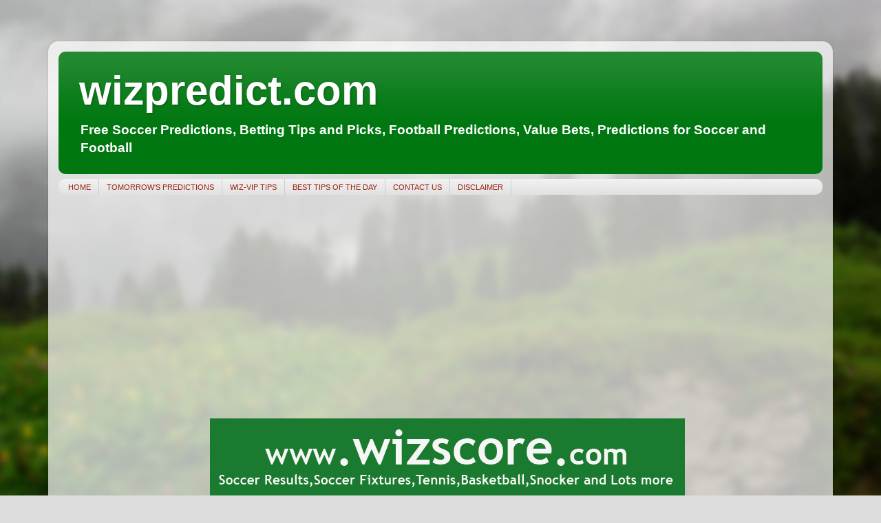

--- FILE ---
content_type: text/html; charset=UTF-8
request_url: https://www.wizpredict.com/2017/05/predictions-18052017.html
body_size: 12126
content:
<!DOCTYPE html>
<html class='v2' dir='ltr' xmlns='http://www.w3.org/1999/xhtml' xmlns:b='http://www.google.com/2005/gml/b' xmlns:data='http://www.google.com/2005/gml/data' xmlns:expr='http://www.google.com/2005/gml/expr'>
<head>
<link href='https://www.blogger.com/static/v1/widgets/4128112664-css_bundle_v2.css' rel='stylesheet' type='text/css'/>
<meta content='width=1100' name='viewport'/>
<meta content='text/html; charset=UTF-8' http-equiv='Content-Type'/>
<meta content='blogger' name='generator'/>
<link href='https://www.wizpredict.com/favicon.ico' rel='icon' type='image/x-icon'/>
<link href='http://www.wizpredict.com/2017/05/predictions-18052017.html' rel='canonical'/>
<link rel="alternate" type="application/atom+xml" title="wizpredict.com  - Atom" href="https://www.wizpredict.com/feeds/posts/default" />
<link rel="alternate" type="application/rss+xml" title="wizpredict.com  - RSS" href="https://www.wizpredict.com/feeds/posts/default?alt=rss" />
<link rel="service.post" type="application/atom+xml" title="wizpredict.com  - Atom" href="https://www.blogger.com/feeds/3592692487834516163/posts/default" />

<link rel="alternate" type="application/atom+xml" title="wizpredict.com  - Atom" href="https://www.wizpredict.com/feeds/1025152612458963698/comments/default" />
<!--Can't find substitution for tag [blog.ieCssRetrofitLinks]-->
<meta content='http://www.wizpredict.com/2017/05/predictions-18052017.html' property='og:url'/>
<meta content='PREDICTIONS (18/05/2017) ' property='og:title'/>
<meta content='Free Soccer Predictions, Betting Tips and Picks, Football Predictions, Value Bets, Predictions for Soccer and Football' property='og:description'/>
<title>wizpredict.com : PREDICTIONS (18/05/2017) </title>
<style id='page-skin-1' type='text/css'><!--
/*-----------------------------------------------
Blogger Template Style
Name:     Picture Window
Designer: Blogger
URL:      www.blogger.com
----------------------------------------------- */
/* Content
----------------------------------------------- */
body {
font: normal bold 16px 'Trebuchet MS', Trebuchet, sans-serif;
color: #333333;
background: #dddddd url(//themes.googleusercontent.com/image?id=1fupio4xM9eVxyr-k5QC5RiCJlYR35r9dXsp63RKsKt64v33poi2MvnjkX_1MULBY8BsT) repeat-x fixed bottom center;
}
html body .region-inner {
min-width: 0;
max-width: 100%;
width: auto;
}
.content-outer {
font-size: 90%;
}
a:link {
text-decoration:none;
color: #992211;
}
a:visited {
text-decoration:none;
color: #771100;
}
a:hover {
text-decoration:underline;
color: #cc4411;
}
.content-outer {
background: transparent url(https://resources.blogblog.com/blogblog/data/1kt/transparent/white80.png) repeat scroll top left;
-moz-border-radius: 15px;
-webkit-border-radius: 15px;
-goog-ms-border-radius: 15px;
border-radius: 15px;
-moz-box-shadow: 0 0 3px rgba(0, 0, 0, .15);
-webkit-box-shadow: 0 0 3px rgba(0, 0, 0, .15);
-goog-ms-box-shadow: 0 0 3px rgba(0, 0, 0, .15);
box-shadow: 0 0 3px rgba(0, 0, 0, .15);
margin: 30px auto;
}
.content-inner {
padding: 15px;
}
/* Header
----------------------------------------------- */
.header-outer {
background: #007710 url(https://resources.blogblog.com/blogblog/data/1kt/transparent/header_gradient_shade.png) repeat-x scroll top left;
_background-image: none;
color: #ffffff;
-moz-border-radius: 10px;
-webkit-border-radius: 10px;
-goog-ms-border-radius: 10px;
border-radius: 10px;
}
.Header img, .Header #header-inner {
-moz-border-radius: 10px;
-webkit-border-radius: 10px;
-goog-ms-border-radius: 10px;
border-radius: 10px;
}
.header-inner .Header .titlewrapper,
.header-inner .Header .descriptionwrapper {
padding-left: 30px;
padding-right: 30px;
}
.Header h1 {
font: normal bold 60px 'Trebuchet MS', Trebuchet, sans-serif;
text-shadow: 1px 1px 3px rgba(0, 0, 0, 0.3);
}
.Header h1 a {
color: #ffffff;
}
.Header .description {
font-size: 130%;
}
/* Tabs
----------------------------------------------- */
.tabs-inner {
margin: .5em 0 0;
padding: 0;
}
.tabs-inner .section {
margin: 0;
}
.tabs-inner .widget ul {
padding: 0;
background: #f5f5f5 url(https://resources.blogblog.com/blogblog/data/1kt/transparent/tabs_gradient_shade.png) repeat scroll bottom;
-moz-border-radius: 10px;
-webkit-border-radius: 10px;
-goog-ms-border-radius: 10px;
border-radius: 10px;
}
.tabs-inner .widget li {
border: none;
}
.tabs-inner .widget li a {
display: inline-block;
padding: .5em 1em;
margin-right: 0;
color: #992211;
font: normal normal 11px 'Trebuchet MS', Trebuchet, sans-serif;
-moz-border-radius: 0 0 0 0;
-webkit-border-top-left-radius: 0;
-webkit-border-top-right-radius: 0;
-goog-ms-border-radius: 0 0 0 0;
border-radius: 0 0 0 0;
background: transparent none no-repeat scroll top left;
border-right: 1px solid #cccccc;
}
.tabs-inner .widget li:first-child a {
padding-left: 1.25em;
-moz-border-radius-topleft: 10px;
-moz-border-radius-bottomleft: 10px;
-webkit-border-top-left-radius: 10px;
-webkit-border-bottom-left-radius: 10px;
-goog-ms-border-top-left-radius: 10px;
-goog-ms-border-bottom-left-radius: 10px;
border-top-left-radius: 10px;
border-bottom-left-radius: 10px;
}
.tabs-inner .widget li.selected a,
.tabs-inner .widget li a:hover {
position: relative;
z-index: 1;
background: #ffffff url(https://resources.blogblog.com/blogblog/data/1kt/transparent/tabs_gradient_shade.png) repeat scroll bottom;
color: #000000;
-moz-box-shadow: 0 0 0 rgba(0, 0, 0, .15);
-webkit-box-shadow: 0 0 0 rgba(0, 0, 0, .15);
-goog-ms-box-shadow: 0 0 0 rgba(0, 0, 0, .15);
box-shadow: 0 0 0 rgba(0, 0, 0, .15);
}
/* Headings
----------------------------------------------- */
h2 {
font: bold normal 13px Arial, Tahoma, Helvetica, FreeSans, sans-serif;
text-transform: uppercase;
color: #666666;
margin: .5em 0;
}
/* Main
----------------------------------------------- */
.main-outer {
background: transparent none repeat scroll top center;
-moz-border-radius: 0 0 0 0;
-webkit-border-top-left-radius: 0;
-webkit-border-top-right-radius: 0;
-webkit-border-bottom-left-radius: 0;
-webkit-border-bottom-right-radius: 0;
-goog-ms-border-radius: 0 0 0 0;
border-radius: 0 0 0 0;
-moz-box-shadow: 0 0 0 rgba(0, 0, 0, .15);
-webkit-box-shadow: 0 0 0 rgba(0, 0, 0, .15);
-goog-ms-box-shadow: 0 0 0 rgba(0, 0, 0, .15);
box-shadow: 0 0 0 rgba(0, 0, 0, .15);
}
.main-inner {
padding: 15px 5px 20px;
}
.main-inner .column-center-inner {
padding: 0 0;
}
.main-inner .column-left-inner {
padding-left: 0;
}
.main-inner .column-right-inner {
padding-right: 0;
}
/* Posts
----------------------------------------------- */
h3.post-title {
margin: 0;
font: normal normal 18px Arial, Tahoma, Helvetica, FreeSans, sans-serif;
}
.comments h4 {
margin: 1em 0 0;
font: normal normal 18px Arial, Tahoma, Helvetica, FreeSans, sans-serif;
}
.date-header span {
color: #119922;
}
.post-outer {
background-color: #ffffff;
border: solid 1px #dddddd;
-moz-border-radius: 10px;
-webkit-border-radius: 10px;
border-radius: 10px;
-goog-ms-border-radius: 10px;
padding: 15px 20px;
margin: 0 -20px 20px;
}
.post-body {
line-height: 1.4;
font-size: 110%;
position: relative;
}
.post-header {
margin: 0 0 1.5em;
color: #999999;
line-height: 1.6;
}
.post-footer {
margin: .5em 0 0;
color: #999999;
line-height: 1.6;
}
#blog-pager {
font-size: 140%
}
#comments .comment-author {
padding-top: 1.5em;
border-top: dashed 1px #ccc;
border-top: dashed 1px rgba(128, 128, 128, .5);
background-position: 0 1.5em;
}
#comments .comment-author:first-child {
padding-top: 0;
border-top: none;
}
.avatar-image-container {
margin: .2em 0 0;
}
/* Comments
----------------------------------------------- */
.comments .comments-content .icon.blog-author {
background-repeat: no-repeat;
background-image: url([data-uri]);
}
.comments .comments-content .loadmore a {
border-top: 1px solid #cc4411;
border-bottom: 1px solid #cc4411;
}
.comments .continue {
border-top: 2px solid #cc4411;
}
/* Widgets
----------------------------------------------- */
.widget ul, .widget #ArchiveList ul.flat {
padding: 0;
list-style: none;
}
.widget ul li, .widget #ArchiveList ul.flat li {
border-top: dashed 1px #ccc;
border-top: dashed 1px rgba(128, 128, 128, .5);
}
.widget ul li:first-child, .widget #ArchiveList ul.flat li:first-child {
border-top: none;
}
.widget .post-body ul {
list-style: disc;
}
.widget .post-body ul li {
border: none;
}
/* Footer
----------------------------------------------- */
.footer-outer {
color:#eeeeee;
background: transparent url(https://resources.blogblog.com/blogblog/data/1kt/transparent/black50.png) repeat scroll top left;
-moz-border-radius: 10px 10px 10px 10px;
-webkit-border-top-left-radius: 10px;
-webkit-border-top-right-radius: 10px;
-webkit-border-bottom-left-radius: 10px;
-webkit-border-bottom-right-radius: 10px;
-goog-ms-border-radius: 10px 10px 10px 10px;
border-radius: 10px 10px 10px 10px;
-moz-box-shadow: 0 0 0 rgba(0, 0, 0, .15);
-webkit-box-shadow: 0 0 0 rgba(0, 0, 0, .15);
-goog-ms-box-shadow: 0 0 0 rgba(0, 0, 0, .15);
box-shadow: 0 0 0 rgba(0, 0, 0, .15);
}
.footer-inner {
padding: 10px 5px 20px;
}
.footer-outer a {
color: #ffffdd;
}
.footer-outer a:visited {
color: #cccc99;
}
.footer-outer a:hover {
color: #ffffff;
}
.footer-outer .widget h2 {
color: #bbbbbb;
}
/* Mobile
----------------------------------------------- */
html body.mobile {
height: auto;
}
html body.mobile {
min-height: 480px;
background-size: 100% auto;
}
.mobile .body-fauxcolumn-outer {
background: transparent none repeat scroll top left;
}
html .mobile .mobile-date-outer, html .mobile .blog-pager {
border-bottom: none;
background: transparent none repeat scroll top center;
margin-bottom: 10px;
}
.mobile .date-outer {
background: transparent none repeat scroll top center;
}
.mobile .header-outer, .mobile .main-outer,
.mobile .post-outer, .mobile .footer-outer {
-moz-border-radius: 0;
-webkit-border-radius: 0;
-goog-ms-border-radius: 0;
border-radius: 0;
}
.mobile .content-outer,
.mobile .main-outer,
.mobile .post-outer {
background: inherit;
border: none;
}
.mobile .content-outer {
font-size: 100%;
}
.mobile-link-button {
background-color: #992211;
}
.mobile-link-button a:link, .mobile-link-button a:visited {
color: #ffffff;
}
.mobile-index-contents {
color: #333333;
}
.mobile .tabs-inner .PageList .widget-content {
background: #ffffff url(https://resources.blogblog.com/blogblog/data/1kt/transparent/tabs_gradient_shade.png) repeat scroll bottom;
color: #000000;
}
.mobile .tabs-inner .PageList .widget-content .pagelist-arrow {
border-left: 1px solid #cccccc;
}

--></style>
<style id='template-skin-1' type='text/css'><!--
body {
min-width: 1140px;
}
.content-outer, .content-fauxcolumn-outer, .region-inner {
min-width: 1140px;
max-width: 1140px;
_width: 1140px;
}
.main-inner .columns {
padding-left: 200px;
padding-right: 200px;
}
.main-inner .fauxcolumn-center-outer {
left: 200px;
right: 200px;
/* IE6 does not respect left and right together */
_width: expression(this.parentNode.offsetWidth -
parseInt("200px") -
parseInt("200px") + 'px');
}
.main-inner .fauxcolumn-left-outer {
width: 200px;
}
.main-inner .fauxcolumn-right-outer {
width: 200px;
}
.main-inner .column-left-outer {
width: 200px;
right: 100%;
margin-left: -200px;
}
.main-inner .column-right-outer {
width: 200px;
margin-right: -200px;
}
#layout {
min-width: 0;
}
#layout .content-outer {
min-width: 0;
width: 800px;
}
#layout .region-inner {
min-width: 0;
width: auto;
}
body#layout div.add_widget {
padding: 8px;
}
body#layout div.add_widget a {
margin-left: 32px;
}
--></style>
<style>
    body {background-image:url(\/\/themes.googleusercontent.com\/image?id=1fupio4xM9eVxyr-k5QC5RiCJlYR35r9dXsp63RKsKt64v33poi2MvnjkX_1MULBY8BsT);}
    
@media (max-width: 200px) { body {background-image:url(\/\/themes.googleusercontent.com\/image?id=1fupio4xM9eVxyr-k5QC5RiCJlYR35r9dXsp63RKsKt64v33poi2MvnjkX_1MULBY8BsT&options=w200);}}
@media (max-width: 400px) and (min-width: 201px) { body {background-image:url(\/\/themes.googleusercontent.com\/image?id=1fupio4xM9eVxyr-k5QC5RiCJlYR35r9dXsp63RKsKt64v33poi2MvnjkX_1MULBY8BsT&options=w400);}}
@media (max-width: 800px) and (min-width: 401px) { body {background-image:url(\/\/themes.googleusercontent.com\/image?id=1fupio4xM9eVxyr-k5QC5RiCJlYR35r9dXsp63RKsKt64v33poi2MvnjkX_1MULBY8BsT&options=w800);}}
@media (max-width: 1200px) and (min-width: 801px) { body {background-image:url(\/\/themes.googleusercontent.com\/image?id=1fupio4xM9eVxyr-k5QC5RiCJlYR35r9dXsp63RKsKt64v33poi2MvnjkX_1MULBY8BsT&options=w1200);}}
/* Last tag covers anything over one higher than the previous max-size cap. */
@media (min-width: 1201px) { body {background-image:url(\/\/themes.googleusercontent.com\/image?id=1fupio4xM9eVxyr-k5QC5RiCJlYR35r9dXsp63RKsKt64v33poi2MvnjkX_1MULBY8BsT&options=w1600);}}
  </style>
<script type='text/javascript'>
        (function(i,s,o,g,r,a,m){i['GoogleAnalyticsObject']=r;i[r]=i[r]||function(){
        (i[r].q=i[r].q||[]).push(arguments)},i[r].l=1*new Date();a=s.createElement(o),
        m=s.getElementsByTagName(o)[0];a.async=1;a.src=g;m.parentNode.insertBefore(a,m)
        })(window,document,'script','https://www.google-analytics.com/analytics.js','ga');
        ga('create', 'UA-90656179-1', 'auto', 'blogger');
        ga('blogger.send', 'pageview');
      </script>
<script async='async' src='//pagead2.googlesyndication.com/pagead/js/adsbygoogle.js'></script>
<script>
  (adsbygoogle = window.adsbygoogle || []).push({
    google_ad_client: "ca-pub-1292321947626530",
    enable_page_level_ads: true
  });
</script>
<script async='//pagead2.googlesyndication.com/pagead/js/adsbygoogle.js'></script>
<script>
  (adsbygoogle = window.adsbygoogle || []).push({
    google_ad_client: "ca-pub-1292321947626530",
    enable_page_level_ads: true
  });
</script>
<link href='https://www.blogger.com/dyn-css/authorization.css?targetBlogID=3592692487834516163&amp;zx=92d966fb-9bdb-4d9b-be7f-d9e490c970bb' media='none' onload='if(media!=&#39;all&#39;)media=&#39;all&#39;' rel='stylesheet'/><noscript><link href='https://www.blogger.com/dyn-css/authorization.css?targetBlogID=3592692487834516163&amp;zx=92d966fb-9bdb-4d9b-be7f-d9e490c970bb' rel='stylesheet'/></noscript>
<meta name='google-adsense-platform-account' content='ca-host-pub-1556223355139109'/>
<meta name='google-adsense-platform-domain' content='blogspot.com'/>

<!-- data-ad-client=ca-pub-1292321947626530 -->

</head>
<body class='loading variant-shade'>
<div class='navbar no-items section' id='navbar' name='Navbar'>
</div>
<div class='body-fauxcolumns'>
<div class='fauxcolumn-outer body-fauxcolumn-outer'>
<div class='cap-top'>
<div class='cap-left'></div>
<div class='cap-right'></div>
</div>
<div class='fauxborder-left'>
<div class='fauxborder-right'></div>
<div class='fauxcolumn-inner'>
</div>
</div>
<div class='cap-bottom'>
<div class='cap-left'></div>
<div class='cap-right'></div>
</div>
</div>
</div>
<div class='content'>
<div class='content-fauxcolumns'>
<div class='fauxcolumn-outer content-fauxcolumn-outer'>
<div class='cap-top'>
<div class='cap-left'></div>
<div class='cap-right'></div>
</div>
<div class='fauxborder-left'>
<div class='fauxborder-right'></div>
<div class='fauxcolumn-inner'>
</div>
</div>
<div class='cap-bottom'>
<div class='cap-left'></div>
<div class='cap-right'></div>
</div>
</div>
</div>
<div class='content-outer'>
<div class='content-cap-top cap-top'>
<div class='cap-left'></div>
<div class='cap-right'></div>
</div>
<div class='fauxborder-left content-fauxborder-left'>
<div class='fauxborder-right content-fauxborder-right'></div>
<div class='content-inner'>
<header>
<div class='header-outer'>
<div class='header-cap-top cap-top'>
<div class='cap-left'></div>
<div class='cap-right'></div>
</div>
<div class='fauxborder-left header-fauxborder-left'>
<div class='fauxborder-right header-fauxborder-right'></div>
<div class='region-inner header-inner'>
<div class='header section' id='header' name='Header'><div class='widget Header' data-version='1' id='Header1'>
<div id='header-inner'>
<div class='titlewrapper'>
<h1 class='title'>
<a href='https://www.wizpredict.com/'>
wizpredict.com 
</a>
</h1>
</div>
<div class='descriptionwrapper'>
<p class='description'><span>Free Soccer Predictions, Betting Tips and Picks, Football Predictions, Value Bets, Predictions for Soccer and Football</span></p>
</div>
</div>
</div></div>
</div>
</div>
<div class='header-cap-bottom cap-bottom'>
<div class='cap-left'></div>
<div class='cap-right'></div>
</div>
</div>
</header>
<div class='tabs-outer'>
<div class='tabs-cap-top cap-top'>
<div class='cap-left'></div>
<div class='cap-right'></div>
</div>
<div class='fauxborder-left tabs-fauxborder-left'>
<div class='fauxborder-right tabs-fauxborder-right'></div>
<div class='region-inner tabs-inner'>
<div class='tabs section' id='crosscol' name='Cross-column'><div class='widget PageList' data-version='1' id='PageList1'>
<h2>Pages</h2>
<div class='widget-content'>
<ul>
<li>
<a href='https://www.wizpredict.com/'>HOME</a>
</li>
<li>
<a href='https://www.wizpredict.com/p/home.html'>TOMORROW'S PREDICTIONS</a>
</li>
<li>
<a href='https://www.wizpredict.com/p/wiz-zip.html'>WIZ-VIP TIPS</a>
</li>
<li>
<a href='https://www.wizpredict.com/p/best-of-day.html'>BEST TIPS OF THE DAY</a>
</li>
<li>
<a href='https://www.wizpredict.com/p/contact-us.html'>CONTACT US</a>
</li>
<li>
<a href='https://www.wizpredict.com/p/disclaimer.html'>DISCLAIMER</a>
</li>
</ul>
<div class='clear'></div>
</div>
</div></div>
<div class='tabs section' id='crosscol-overflow' name='Cross-Column 2'><div class='widget HTML' data-version='1' id='HTML4'>
<div class='widget-content'>
<script async src="//pagead2.googlesyndication.com/pagead/js/adsbygoogle.js"></script>
<!-- WizPredict -->
<ins class="adsbygoogle"
     style="display:block"
     data-ad-client="ca-pub-2275108410967352"
     data-ad-slot="3920974632"
     data-ad-format="auto"></ins>
<script>
(adsbygoogle = window.adsbygoogle || []).push({});
</script>
</div>
<div class='clear'></div>
</div></div>
</div>
</div>
<div class='tabs-cap-bottom cap-bottom'>
<div class='cap-left'></div>
<div class='cap-right'></div>
</div>
</div>
<div class='main-outer'>
<div class='main-cap-top cap-top'>
<div class='cap-left'></div>
<div class='cap-right'></div>
</div>
<div class='fauxborder-left main-fauxborder-left'>
<div class='fauxborder-right main-fauxborder-right'></div>
<div class='region-inner main-inner'>
<div class='columns fauxcolumns'>
<div class='fauxcolumn-outer fauxcolumn-center-outer'>
<div class='cap-top'>
<div class='cap-left'></div>
<div class='cap-right'></div>
</div>
<div class='fauxborder-left'>
<div class='fauxborder-right'></div>
<div class='fauxcolumn-inner'>
</div>
</div>
<div class='cap-bottom'>
<div class='cap-left'></div>
<div class='cap-right'></div>
</div>
</div>
<div class='fauxcolumn-outer fauxcolumn-left-outer'>
<div class='cap-top'>
<div class='cap-left'></div>
<div class='cap-right'></div>
</div>
<div class='fauxborder-left'>
<div class='fauxborder-right'></div>
<div class='fauxcolumn-inner'>
</div>
</div>
<div class='cap-bottom'>
<div class='cap-left'></div>
<div class='cap-right'></div>
</div>
</div>
<div class='fauxcolumn-outer fauxcolumn-right-outer'>
<div class='cap-top'>
<div class='cap-left'></div>
<div class='cap-right'></div>
</div>
<div class='fauxborder-left'>
<div class='fauxborder-right'></div>
<div class='fauxcolumn-inner'>
</div>
</div>
<div class='cap-bottom'>
<div class='cap-left'></div>
<div class='cap-right'></div>
</div>
</div>
<!-- corrects IE6 width calculation -->
<div class='columns-inner'>
<div class='column-center-outer'>
<div class='column-center-inner'>
<div class='main section' id='main' name='Main'><div class='widget Image' data-version='1' id='Image2'>
<div class='widget-content'>
<a href='https://wizscore.blogspot.com.ng/'>
<img alt='' height='133' id='Image2_img' src='https://blogger.googleusercontent.com/img/b/R29vZ2xl/AVvXsEgQLCjUNC3Fm6nImtGDhmnbxOr7pCYL2mcXzBfy0UMGgR62bAzo3_MDMKPp_21khiSlD9dQQQOgvrAQPR66K00Sq_4ygBVOgIAgc12EZYX1fDtF27_sxlbwUElQcQ_Nppe6ALoHzmeSJMA/s1600/wizscore5.png' width='690'/>
</a>
<br/>
</div>
<div class='clear'></div>
</div><div class='widget Blog' data-version='1' id='Blog1'>
<div class='blog-posts hfeed'>

          <div class="date-outer">
        
<h2 class='date-header'><span>Thursday, 18 May 2017</span></h2>

          <div class="date-posts">
        
<div class='post-outer'>
<div class='post hentry uncustomized-post-template' itemprop='blogPost' itemscope='itemscope' itemtype='http://schema.org/BlogPosting'>
<meta content='3592692487834516163' itemprop='blogId'/>
<meta content='1025152612458963698' itemprop='postId'/>
<a name='1025152612458963698'></a>
<h3 class='post-title entry-title' itemprop='name'>
PREDICTIONS (18/05/2017) 
</h3>
<div class='post-header'>
<div class='post-header-line-1'></div>
</div>
<div class='post-body entry-content' id='post-body-1025152612458963698' itemprop='description articleBody'>
<b>SUBSCRIBE FOR OUR PREMIUM VIPS TIPS, CONTACT US </b>wizpredict@gmail.com,<b>and via whatsapp +2349055559142</b>
<style type="text/css">
.tg  {border-collapse:collapse;border-spacing:0;}
.tg td{font-family:Arial, sans-serif;font-size:14px;padding:10px 5px;border-style:solid;border-width:1px;overflow:hidden;word-break:normal;}
.tg th{font-family:Arial, sans-serif;font-size:14px;font-weight:normal;padding:10px 5px;border-style:solid;border-width:1px;overflow:hidden;word-break:normal;}
.tg .tg-baqh{text-align:center;vertical-align:top}
.tg .tg-2bw0{font-weight:bold;font-size:16px;font-family:"Trebuchet MS", Helvetica, sans-serif !important;;text-align:center;vertical-align:top}
.tg .tg-49eq{font-size:15px;font-family:"Trebuchet MS", Helvetica, sans-serif !important;;text-align:center;vertical-align:top}
.tg .tg-ue7d{font-weight:bold;font-size:16px;font-family:"Trebuchet MS", Helvetica, sans-serif !important;;text-align:center}
</style>
<table class="tg" style="undefined;table-layout: fixed; width: 690px">
<colgroup>
<col style="width: 125px">
<col style="width: 133px">
<col style="width: 142px">
<col style="width: 163px">
<col style="width: 127px">
</colgroup>
  <tr>
    <th class="tg-ue7d">COUNTRIES</th>
    <th class="tg-2bw0">LEAGUE</th>
    <th class="tg-2bw0">HOME</th>
    <th class="tg-2bw0">AWAY</th>
    <th class="tg-2bw0">PREDICTION</th>
  </tr>
  <tr>
    <td class="tg-49eq">England</td>
    <td class="tg-49eq">Premier League</td>
    <td class="tg-49eq">Leicester City</td>
    <td class="tg-49eq">Tottenham Hotspur</td>
    <td class="tg-49eq">BTS</td>
  </tr>
  <tr>
    <td class="tg-49eq">Belgium</td>
    <td class="tg-49eq">First Division</td>
    <td class="tg-49eq">Gent</td>
    <td class="tg-49eq">Zulte-Waregem</td>
    <td class="tg-49eq">1</td>
  </tr>
  <tr>
    <td class="tg-49eq">Belgium</td>
    <td class="tg-49eq">First Division</td>
    <td class="tg-49eq">Oostende</td>
    <td class="tg-49eq">Club Brugge</td>
    <td class="tg-49eq">BTS</td>
  </tr>
  <tr>
    <td class="tg-49eq">Belgium</td>
    <td class="tg-49eq">First Division</td>
    <td class="tg-49eq">Sporting Charleroi</td>
    <td class="tg-49eq">Anderlecht</td>
    <td class="tg-49eq">x2</td>
  </tr>
  <tr>
    <td class="tg-49eq">Scotland</td>
    <td class="tg-49eq">Premiership</td>
    <td class="tg-49eq">Partick Thistle</td>
    <td class="tg-49eq">Celtic</td>
    <td class="tg-49eq">x2</td>
  </tr>
  <tr>
    <td class="tg-49eq">Switzerland</td>
    <td class="tg-49eq">Super League</td>
    <td class="tg-49eq">Basel</td>
    <td class="tg-49eq">Sion</td>
    <td class="tg-49eq">1x</td>
  </tr>
  <tr>
    <td class="tg-49eq">Sweden</td>
    <td class="tg-49eq">Allsvenskan</td>
    <td class="tg-49eq">Joenkoepings Soedra</td>
    <td class="tg-49eq">Djurgaarden</td>
    <td class="tg-49eq">12</td>
  </tr>
  <tr>
    <td class="tg-baqh">Sweden</td>
    <td class="tg-baqh">Allsvenskan</td>
    <td class="tg-baqh">Elfsborg</td>
    <td class="tg-baqh">AFC Eskilstuna</td>
    <td class="tg-baqh">1</td>
  </tr>
  <tr>
    <td class="tg-baqh">Sweden</td>
    <td class="tg-baqh">Allsvenskan</td>
    <td class="tg-baqh">IFK Gothenburg</td>
    <td class="tg-baqh">AIK</td>
    <td class="tg-baqh">BTS</td>
  </tr>
  <tr>
    <td class="tg-baqh">Egypt</td>
    <td class="tg-baqh">Premier League</td>
    <td class="tg-baqh">Al Masry</td>
    <td class="tg-baqh">El Dakhleya</td>
    <td class="tg-baqh">1x</td>
  </tr>
</table>
<a href="http://www.wizpredict.com/"></a><br />
<h3>
<a href="http://www.wizpredict.com/" target="_blank">CLICK FOR MORE GAMES</a></h3>
<script async="" src="//pagead2.googlesyndication.com/pagead/js/adsbygoogle.js"></script>
<!-- WizPredict -->
<br />
<ins class="adsbygoogle" data-ad-client="ca-pub-2275108410967352" data-ad-format="auto" data-ad-slot="3920974632" style="display: block;"></ins><script>
(adsbygoogle = window.adsbygoogle || []).push({});
</script>
<div style='clear: both;'></div>
</div>
<div class='post-footer'>
<div class='post-footer-line post-footer-line-1'>
<span class='post-author vcard'>
</span>
<span class='post-timestamp'>
at
<meta content='http://www.wizpredict.com/2017/05/predictions-18052017.html' itemprop='url'/>
<a class='timestamp-link' href='https://www.wizpredict.com/2017/05/predictions-18052017.html' rel='bookmark' title='permanent link'><abbr class='published' itemprop='datePublished' title='2017-05-18T12:45:00+01:00'>5/18/2017 12:45:00 pm</abbr></a>
</span>
<span class='post-comment-link'>
</span>
<span class='post-icons'>
</span>
<div class='post-share-buttons goog-inline-block'>
<a class='goog-inline-block share-button sb-email' href='https://www.blogger.com/share-post.g?blogID=3592692487834516163&postID=1025152612458963698&target=email' target='_blank' title='Email This'><span class='share-button-link-text'>Email This</span></a><a class='goog-inline-block share-button sb-blog' href='https://www.blogger.com/share-post.g?blogID=3592692487834516163&postID=1025152612458963698&target=blog' onclick='window.open(this.href, "_blank", "height=270,width=475"); return false;' target='_blank' title='BlogThis!'><span class='share-button-link-text'>BlogThis!</span></a><a class='goog-inline-block share-button sb-twitter' href='https://www.blogger.com/share-post.g?blogID=3592692487834516163&postID=1025152612458963698&target=twitter' target='_blank' title='Share to X'><span class='share-button-link-text'>Share to X</span></a><a class='goog-inline-block share-button sb-facebook' href='https://www.blogger.com/share-post.g?blogID=3592692487834516163&postID=1025152612458963698&target=facebook' onclick='window.open(this.href, "_blank", "height=430,width=640"); return false;' target='_blank' title='Share to Facebook'><span class='share-button-link-text'>Share to Facebook</span></a><a class='goog-inline-block share-button sb-pinterest' href='https://www.blogger.com/share-post.g?blogID=3592692487834516163&postID=1025152612458963698&target=pinterest' target='_blank' title='Share to Pinterest'><span class='share-button-link-text'>Share to Pinterest</span></a>
</div>
</div>
<div class='post-footer-line post-footer-line-2'>
<span class='post-labels'>
</span>
</div>
<div class='post-footer-line post-footer-line-3'>
<span class='post-location'>
</span>
</div>
</div>
</div>
<div class='comments' id='comments'>
<a name='comments'></a>
<h4>No comments:</h4>
<div id='Blog1_comments-block-wrapper'>
<dl class='avatar-comment-indent' id='comments-block'>
</dl>
</div>
<p class='comment-footer'>
<div class='comment-form'>
<a name='comment-form'></a>
<h4 id='comment-post-message'>Post a Comment</h4>
<p>
</p>
<a href='https://www.blogger.com/comment/frame/3592692487834516163?po=1025152612458963698&hl=en-GB&saa=85391&origin=https://www.wizpredict.com' id='comment-editor-src'></a>
<iframe allowtransparency='true' class='blogger-iframe-colorize blogger-comment-from-post' frameborder='0' height='410px' id='comment-editor' name='comment-editor' src='' width='100%'></iframe>
<script src='https://www.blogger.com/static/v1/jsbin/2841073395-comment_from_post_iframe.js' type='text/javascript'></script>
<script type='text/javascript'>
      BLOG_CMT_createIframe('https://www.blogger.com/rpc_relay.html');
    </script>
</div>
</p>
</div>
</div>

        </div></div>
      
</div>
<div class='blog-pager' id='blog-pager'>
<span id='blog-pager-newer-link'>
<a class='blog-pager-newer-link' href='https://www.wizpredict.com/2017/05/predictions-19052017.html' id='Blog1_blog-pager-newer-link' title='Newer Post'>Newer Post</a>
</span>
<span id='blog-pager-older-link'>
<a class='blog-pager-older-link' href='https://www.wizpredict.com/2017/05/predictions-17052017.html' id='Blog1_blog-pager-older-link' title='Older Post'>Older Post</a>
</span>
<a class='home-link' href='https://www.wizpredict.com/'>Home</a>
</div>
<div class='clear'></div>
<div class='post-feeds'>
<div class='feed-links'>
Subscribe to:
<a class='feed-link' href='https://www.wizpredict.com/feeds/1025152612458963698/comments/default' target='_blank' type='application/atom+xml'>Post Comments (Atom)</a>
</div>
</div>
</div><div class='widget Image' data-version='1' id='Image1'>
<div class='widget-content'>
<a href='https://wizscore.blogspot.com.ng/'>
<img alt='' height='72' id='Image1_img' src='https://blogger.googleusercontent.com/img/b/R29vZ2xl/AVvXsEgXtIo3Ci-WQeWJaJX_mvIQ0-03cQ4_KKQsoR9Du5p04wjOovNfTIajMDh8LCabsZiAl1aYxax4tTNpxXsmEI-ai09wkb_KZ-sUjsDyIkc5nYZQFMoR8Ujw8RX91rs-XHxHECKtAdEhcIU/s1600/wizscore.png' width='352'/>
</a>
<br/>
</div>
<div class='clear'></div>
</div></div>
</div>
</div>
<div class='column-left-outer'>
<div class='column-left-inner'>
<aside>
<div class='sidebar section' id='sidebar-left-1'><div class='widget HTML' data-version='1' id='HTML10'>
<div class='widget-content'>
<script async src="//pagead2.googlesyndication.com/pagead/js/adsbygoogle.js"></script>
<!-- WizPredict -->
<ins class="adsbygoogle"
     style="display:block"
     data-ad-client="ca-pub-2275108410967352"
     data-ad-slot="3920974632"
     data-ad-format="auto"></ins>
<script>
(adsbygoogle = window.adsbygoogle || []).push({});
</script>
</div>
<div class='clear'></div>
</div><div class='widget HTML' data-version='1' id='HTML7'>
<div class='widget-content'>
<script async src="//pagead2.googlesyndication.com/pagead/js/adsbygoogle.js"></script>
<!-- WizPredict -->
<ins class="adsbygoogle"
     style="display:block"
     data-ad-client="ca-pub-2275108410967352"
     data-ad-slot="3920974632"
     data-ad-format="auto"></ins>
<script>
(adsbygoogle = window.adsbygoogle || []).push({});
</script>
</div>
<div class='clear'></div>
</div><div class='widget HTML' data-version='1' id='HTML6'>
<div class='widget-content'>
<script async src="//pagead2.googlesyndication.com/pagead/js/adsbygoogle.js"></script>
<!-- WizPredict -->
<ins class="adsbygoogle"
     style="display:block"
     data-ad-client="ca-pub-2275108410967352"
     data-ad-slot="3920974632"
     data-ad-format="auto"></ins>
<script>
(adsbygoogle = window.adsbygoogle || []).push({});
</script>
</div>
<div class='clear'></div>
</div><div class='widget HTML' data-version='1' id='HTML2'>
<div class='widget-content'>
<script async src="//pagead2.googlesyndication.com/pagead/js/adsbygoogle.js"></script>
<!-- WizPredict -->
<ins class="adsbygoogle"
     style="display:block"
     data-ad-client="ca-pub-2275108410967352"
     data-ad-slot="3920974632"
     data-ad-format="auto"></ins>
<script>
(adsbygoogle = window.adsbygoogle || []).push({});
</script>
</div>
<div class='clear'></div>
</div><div class='widget HTML' data-version='1' id='HTML16'>
<div class='widget-content'>
<script async src="//pagead2.googlesyndication.com/pagead/js/adsbygoogle.js"></script>
<!-- WizPredict -->
<ins class="adsbygoogle"
     style="display:block"
     data-ad-client="ca-pub-2275108410967352"
     data-ad-slot="3920974632"
     data-ad-format="auto"></ins>
<script>
(adsbygoogle = window.adsbygoogle || []).push({});
</script>
</div>
<div class='clear'></div>
</div><div class='widget BlogArchive' data-version='1' id='BlogArchive1'>
<h2>Blog Archive</h2>
<div class='widget-content'>
<div id='ArchiveList'>
<div id='BlogArchive1_ArchiveList'>
<select id='BlogArchive1_ArchiveMenu'>
<option value=''>Blog Archive</option>
<option value='https://www.wizpredict.com/2025/11/'>November (3)</option>
<option value='https://www.wizpredict.com/2025/10/'>October (6)</option>
<option value='https://www.wizpredict.com/2025/09/'>September (11)</option>
<option value='https://www.wizpredict.com/2025/08/'>August (17)</option>
<option value='https://www.wizpredict.com/2025/07/'>July (1)</option>
<option value='https://www.wizpredict.com/2025/05/'>May (8)</option>
<option value='https://www.wizpredict.com/2025/04/'>April (19)</option>
<option value='https://www.wizpredict.com/2025/03/'>March (11)</option>
<option value='https://www.wizpredict.com/2025/02/'>February (16)</option>
<option value='https://www.wizpredict.com/2025/01/'>January (19)</option>
<option value='https://www.wizpredict.com/2024/12/'>December (16)</option>
<option value='https://www.wizpredict.com/2024/11/'>November (10)</option>
<option value='https://www.wizpredict.com/2024/10/'>October (13)</option>
<option value='https://www.wizpredict.com/2024/09/'>September (12)</option>
<option value='https://www.wizpredict.com/2024/08/'>August (17)</option>
<option value='https://www.wizpredict.com/2024/07/'>July (6)</option>
<option value='https://www.wizpredict.com/2024/06/'>June (13)</option>
<option value='https://www.wizpredict.com/2024/05/'>May (15)</option>
<option value='https://www.wizpredict.com/2024/04/'>April (26)</option>
<option value='https://www.wizpredict.com/2024/03/'>March (18)</option>
<option value='https://www.wizpredict.com/2024/02/'>February (23)</option>
<option value='https://www.wizpredict.com/2024/01/'>January (14)</option>
<option value='https://www.wizpredict.com/2023/12/'>December (12)</option>
<option value='https://www.wizpredict.com/2023/11/'>November (18)</option>
<option value='https://www.wizpredict.com/2023/10/'>October (15)</option>
<option value='https://www.wizpredict.com/2023/09/'>September (20)</option>
<option value='https://www.wizpredict.com/2023/08/'>August (25)</option>
<option value='https://www.wizpredict.com/2023/07/'>July (15)</option>
<option value='https://www.wizpredict.com/2023/06/'>June (16)</option>
<option value='https://www.wizpredict.com/2023/05/'>May (28)</option>
<option value='https://www.wizpredict.com/2023/04/'>April (28)</option>
<option value='https://www.wizpredict.com/2023/03/'>March (31)</option>
<option value='https://www.wizpredict.com/2023/02/'>February (28)</option>
<option value='https://www.wizpredict.com/2023/01/'>January (29)</option>
<option value='https://www.wizpredict.com/2022/12/'>December (18)</option>
<option value='https://www.wizpredict.com/2022/11/'>November (21)</option>
<option value='https://www.wizpredict.com/2022/10/'>October (27)</option>
<option value='https://www.wizpredict.com/2022/09/'>September (15)</option>
<option value='https://www.wizpredict.com/2022/08/'>August (17)</option>
<option value='https://www.wizpredict.com/2022/05/'>May (11)</option>
<option value='https://www.wizpredict.com/2022/04/'>April (14)</option>
<option value='https://www.wizpredict.com/2022/03/'>March (17)</option>
<option value='https://www.wizpredict.com/2022/02/'>February (23)</option>
<option value='https://www.wizpredict.com/2022/01/'>January (19)</option>
<option value='https://www.wizpredict.com/2021/12/'>December (12)</option>
<option value='https://www.wizpredict.com/2021/11/'>November (6)</option>
<option value='https://www.wizpredict.com/2021/10/'>October (13)</option>
<option value='https://www.wizpredict.com/2021/09/'>September (11)</option>
<option value='https://www.wizpredict.com/2021/08/'>August (8)</option>
<option value='https://www.wizpredict.com/2021/07/'>July (13)</option>
<option value='https://www.wizpredict.com/2021/06/'>June (9)</option>
<option value='https://www.wizpredict.com/2021/05/'>May (23)</option>
<option value='https://www.wizpredict.com/2021/04/'>April (25)</option>
<option value='https://www.wizpredict.com/2021/03/'>March (25)</option>
<option value='https://www.wizpredict.com/2021/02/'>February (22)</option>
<option value='https://www.wizpredict.com/2021/01/'>January (16)</option>
<option value='https://www.wizpredict.com/2020/12/'>December (28)</option>
<option value='https://www.wizpredict.com/2020/11/'>November (26)</option>
<option value='https://www.wizpredict.com/2020/10/'>October (25)</option>
<option value='https://www.wizpredict.com/2020/09/'>September (27)</option>
<option value='https://www.wizpredict.com/2020/08/'>August (27)</option>
<option value='https://www.wizpredict.com/2020/07/'>July (24)</option>
<option value='https://www.wizpredict.com/2020/06/'>June (27)</option>
<option value='https://www.wizpredict.com/2020/05/'>May (6)</option>
<option value='https://www.wizpredict.com/2020/03/'>March (12)</option>
<option value='https://www.wizpredict.com/2020/02/'>February (25)</option>
<option value='https://www.wizpredict.com/2020/01/'>January (22)</option>
<option value='https://www.wizpredict.com/2019/12/'>December (20)</option>
<option value='https://www.wizpredict.com/2019/11/'>November (16)</option>
<option value='https://www.wizpredict.com/2019/10/'>October (22)</option>
<option value='https://www.wizpredict.com/2019/09/'>September (24)</option>
<option value='https://www.wizpredict.com/2019/08/'>August (23)</option>
<option value='https://www.wizpredict.com/2019/07/'>July (27)</option>
<option value='https://www.wizpredict.com/2019/06/'>June (19)</option>
<option value='https://www.wizpredict.com/2019/05/'>May (26)</option>
<option value='https://www.wizpredict.com/2019/04/'>April (25)</option>
<option value='https://www.wizpredict.com/2019/03/'>March (27)</option>
<option value='https://www.wizpredict.com/2019/02/'>February (28)</option>
<option value='https://www.wizpredict.com/2019/01/'>January (25)</option>
<option value='https://www.wizpredict.com/2018/12/'>December (26)</option>
<option value='https://www.wizpredict.com/2018/11/'>November (23)</option>
<option value='https://www.wizpredict.com/2018/10/'>October (30)</option>
<option value='https://www.wizpredict.com/2018/09/'>September (27)</option>
<option value='https://www.wizpredict.com/2018/08/'>August (31)</option>
<option value='https://www.wizpredict.com/2018/07/'>July (31)</option>
<option value='https://www.wizpredict.com/2018/06/'>June (30)</option>
<option value='https://www.wizpredict.com/2018/05/'>May (31)</option>
<option value='https://www.wizpredict.com/2018/04/'>April (30)</option>
<option value='https://www.wizpredict.com/2018/03/'>March (31)</option>
<option value='https://www.wizpredict.com/2018/02/'>February (28)</option>
<option value='https://www.wizpredict.com/2018/01/'>January (31)</option>
<option value='https://www.wizpredict.com/2017/12/'>December (29)</option>
<option value='https://www.wizpredict.com/2017/11/'>November (30)</option>
<option value='https://www.wizpredict.com/2017/10/'>October (30)</option>
<option value='https://www.wizpredict.com/2017/09/'>September (30)</option>
<option value='https://www.wizpredict.com/2017/08/'>August (31)</option>
<option value='https://www.wizpredict.com/2017/07/'>July (30)</option>
<option value='https://www.wizpredict.com/2017/06/'>June (12)</option>
<option value='https://www.wizpredict.com/2017/05/'>May (22)</option>
<option value='https://www.wizpredict.com/2017/04/'>April (28)</option>
<option value='https://www.wizpredict.com/2017/03/'>March (31)</option>
<option value='https://www.wizpredict.com/2017/02/'>February (15)</option>
<option value='https://www.wizpredict.com/2017/01/'>January (6)</option>
</select>
</div>
</div>
<div class='clear'></div>
</div>
</div><div class='widget Image' data-version='1' id='Image3'>
<h2>WIZ PREDICT</h2>
<div class='widget-content'>
<a href='http://www.wizpredict.com'>
<img alt='WIZ PREDICT' height='155' id='Image3_img' src='https://blogger.googleusercontent.com/img/b/R29vZ2xl/AVvXsEiGAr24wRb9AQgSJx7nJ6i3-j9f04ugq4UoXxbK57ct9iEilmsAPTJGkCZr7fGQHX0E1C6DhbvaLDgWxFtykEGpOX58qaEEOyuPPg2G9Y1flK_BfxNEpMUiXR2rdrWkrsySEJrXZpbmwr8/s1600/wiz.jpg' width='155'/>
</a>
<br/>
</div>
<div class='clear'></div>
</div></div>
</aside>
</div>
</div>
<div class='column-right-outer'>
<div class='column-right-inner'>
<aside>
<div class='sidebar section' id='sidebar-right-1'><div class='widget HTML' data-version='1' id='HTML11'>
<div class='widget-content'>
<script async src="//pagead2.googlesyndication.com/pagead/js/adsbygoogle.js"></script>
<!-- WizPredict -->
<ins class="adsbygoogle"
     style="display:block"
     data-ad-client="ca-pub-2275108410967352"
     data-ad-slot="3920974632"
     data-ad-format="auto"></ins>
<script>
(adsbygoogle = window.adsbygoogle || []).push({});
</script>
</div>
<div class='clear'></div>
</div><div class='widget HTML' data-version='1' id='HTML9'>
<div class='widget-content'>
<script async src="//pagead2.googlesyndication.com/pagead/js/adsbygoogle.js"></script>
<!-- WizPredict -->
<ins class="adsbygoogle"
     style="display:block"
     data-ad-client="ca-pub-2275108410967352"
     data-ad-slot="3920974632"
     data-ad-format="auto"></ins>
<script>
(adsbygoogle = window.adsbygoogle || []).push({});
</script>
</div>
<div class='clear'></div>
</div><div class='widget HTML' data-version='1' id='HTML8'>
<div class='widget-content'>
<script async src="//pagead2.googlesyndication.com/pagead/js/adsbygoogle.js"></script>
<!-- WizPredict -->
<ins class="adsbygoogle"
     style="display:block"
     data-ad-client="ca-pub-2275108410967352"
     data-ad-slot="3920974632"
     data-ad-format="auto"></ins>
<script>
(adsbygoogle = window.adsbygoogle || []).push({});
</script>
</div>
<div class='clear'></div>
</div><div class='widget HTML' data-version='1' id='HTML5'>
<div class='widget-content'>
<script async src="//pagead2.googlesyndication.com/pagead/js/adsbygoogle.js"></script>
<!-- WizPredict -->
<ins class="adsbygoogle"
     style="display:block"
     data-ad-client="ca-pub-2275108410967352"
     data-ad-slot="3920974632"
     data-ad-format="auto"></ins>
<script>
(adsbygoogle = window.adsbygoogle || []).push({});
</script>
</div>
<div class='clear'></div>
</div><div class='widget HTML' data-version='1' id='HTML3'>
<div class='widget-content'>
<script async src="//pagead2.googlesyndication.com/pagead/js/adsbygoogle.js"></script>
<!-- WizPredict -->
<ins class="adsbygoogle"
     style="display:block"
     data-ad-client="ca-pub-2275108410967352"
     data-ad-slot="3920974632"
     data-ad-format="auto"></ins>
<script>
(adsbygoogle = window.adsbygoogle || []).push({});
</script>
</div>
<div class='clear'></div>
</div><div class='widget HTML' data-version='1' id='HTML17'>
<div class='widget-content'>
<script async src="//pagead2.googlesyndication.com/pagead/js/adsbygoogle.js"></script>
<!-- WizPredict -->
<ins class="adsbygoogle"
     style="display:block"
     data-ad-client="ca-pub-2275108410967352"
     data-ad-slot="3920974632"
     data-ad-format="auto"></ins>
<script>
(adsbygoogle = window.adsbygoogle || []).push({});
</script>
</div>
<div class='clear'></div>
</div><div class='widget HTML' data-version='1' id='HTML1'>
<h2 class='title'>Our Facebook Page</h2>
<div class='widget-content'>
<iframe src="https://www.facebook.com/plugins/page.php?href=https%3A%2F%2Fwww.facebook.com%2Fwizpredictpage%2F&tabs=timeline&width=340&height=500&small_header=false&adapt_container_width=true&hide_cover=false&show_facepile=true&appId" width="170" height="200" style="border:none;overflow:hidden" scrolling="no" frameborder="0" allowtransparency="true"></iframe>
</div>
<div class='clear'></div>
</div></div>
</aside>
</div>
</div>
</div>
<div style='clear: both'></div>
<!-- columns -->
</div>
<!-- main -->
</div>
</div>
<div class='main-cap-bottom cap-bottom'>
<div class='cap-left'></div>
<div class='cap-right'></div>
</div>
</div>
<footer>
<div class='footer-outer'>
<div class='footer-cap-top cap-top'>
<div class='cap-left'></div>
<div class='cap-right'></div>
</div>
<div class='fauxborder-left footer-fauxborder-left'>
<div class='fauxborder-right footer-fauxborder-right'></div>
<div class='region-inner footer-inner'>
<div class='foot section' id='footer-1'><div class='widget HTML' data-version='1' id='HTML14'>
<div class='widget-content'>
<script async src="//pagead2.googlesyndication.com/pagead/js/adsbygoogle.js"></script>
<!-- WizPredict -->
<ins class="adsbygoogle" style="display: block;" data-ad-client="ca-pub-2275108410967352" data-ad-slot="3920974632" data-ad-format="auto"></ins>
<script>
(adsbygoogle = window.adsbygoogle || []).push({});
</script>
</div>
<div class='clear'></div>
</div></div>
<table border='0' cellpadding='0' cellspacing='0' class='section-columns columns-3'>
<tbody>
<tr>
<td class='first columns-cell'>
<div class='foot no-items section' id='footer-2-1'></div>
</td>
<td class='columns-cell'>
<div class='foot section' id='footer-2-2'><div class='widget ContactForm' data-version='1' id='ContactForm1'>
<h2 class='title'>Contact Form</h2>
<div class='contact-form-widget'>
<div class='form'>
<form name='contact-form'>
<p></p>
Name
<br/>
<input class='contact-form-name' id='ContactForm1_contact-form-name' name='name' size='30' type='text' value=''/>
<p></p>
Email
<span style='font-weight: bolder;'>*</span>
<br/>
<input class='contact-form-email' id='ContactForm1_contact-form-email' name='email' size='30' type='text' value=''/>
<p></p>
Message
<span style='font-weight: bolder;'>*</span>
<br/>
<textarea class='contact-form-email-message' cols='25' id='ContactForm1_contact-form-email-message' name='email-message' rows='5'></textarea>
<p></p>
<input class='contact-form-button contact-form-button-submit' id='ContactForm1_contact-form-submit' type='button' value='Send'/>
<p></p>
<div style='text-align: center; max-width: 222px; width: 100%'>
<p class='contact-form-error-message' id='ContactForm1_contact-form-error-message'></p>
<p class='contact-form-success-message' id='ContactForm1_contact-form-success-message'></p>
</div>
</form>
</div>
</div>
<div class='clear'></div>
</div></div>
</td>
<td class='columns-cell'>
<div class='foot section' id='footer-2-3'><div class='widget PopularPosts' data-version='1' id='PopularPosts1'>
<h2>Popular Posts</h2>
<div class='widget-content popular-posts'>
<ul>
<li>
<div class='item-content'>
<div class='item-title'><a href='https://www.wizpredict.com/2025/05/prediction-03052025.html'>PREDICTION           (03/05/2025)</a></div>
<div class='item-snippet'> SUBSCRIBE FOR OUR  PREMIUM VIP TIPS , CONTACT US    wizpredict@gmail.com,    and via whatsapp +353896124273    JOIN THE VIP----- We offer  ...</div>
</div>
<div style='clear: both;'></div>
</li>
</ul>
<div class='clear'></div>
</div>
</div></div>
</td>
</tr>
</tbody>
</table>
<!-- outside of the include in order to lock Attribution widget -->
<div class='foot section' id='footer-3' name='Footer'><div class='widget Attribution' data-version='1' id='Attribution1'>
<div class='widget-content' style='text-align: center;'>
Privacy Policy . Terms and Conditions . Copy Right 2017 Reserved for WizPredict. Picture Window theme. Powered by <a href='https://www.blogger.com' target='_blank'>Blogger</a>.
</div>
<div class='clear'></div>
</div></div>
</div>
</div>
<div class='footer-cap-bottom cap-bottom'>
<div class='cap-left'></div>
<div class='cap-right'></div>
</div>
</div>
</footer>
<!-- content -->
</div>
</div>
<div class='content-cap-bottom cap-bottom'>
<div class='cap-left'></div>
<div class='cap-right'></div>
</div>
</div>
</div>
<!-- Go to www.addthis.com/dashboard to customize your tools -->
<script src='//s7.addthis.com/js/300/addthis_widget.js#pubid=ra-58b80cca041b630d' type='text/javascript'></script>
<script type='text/javascript'>
    window.setTimeout(function() {
        document.body.className = document.body.className.replace('loading', '');
      }, 10);
  </script>
<!-- Go to www.addthis.com/dashboard to customize your tools -->
<script src='//s7.addthis.com/js/300/addthis_widget.js#pubid=ra-58d285127ef3b5f6' type='text/javascript'></script>
<!-- advertising _yJVOASwqC9HuJz-1G_h4I0tRJ-2idARlWS7GWJPg8BEHKNnxqXbV5-v_eJxw0eXzbX-weznS52EzBxy0qhVSw==-->
<script data-cfasync='false' id='clevernt' type='text/javascript'>
							 (function (document, window) {
                var c = document.createElement("script");
                c.type = "text/javascript";
                c.async = !0;
                c.src = "//clevernt.com/scripts/3c99c7e5a7e1e48f25cf8129ace0f828.min.js?20180615=" + Math.floor((new Date).getTime());
                var a = !1;
                try {
                    a = parent.document.getElementsByTagName("script")[0] || document.getElementsByTagName("script")[0];
                } catch (e) {
                    a = !1;
                }
                a || ( a = document.getElementsByTagName("head")[0] || document.getElementsByTagName("body")[0]);
                a.parentNode.insertBefore(c, a);
            })(document, window);
                                </script>
<!-- end advertising -->

<script type="text/javascript" src="https://www.blogger.com/static/v1/widgets/1601900224-widgets.js"></script>
<script type='text/javascript'>
window['__wavt'] = 'AOuZoY4rWae-lMkAXSwc5LGLYG4-jv1-mQ:1762750850664';_WidgetManager._Init('//www.blogger.com/rearrange?blogID\x3d3592692487834516163','//www.wizpredict.com/2017/05/predictions-18052017.html','3592692487834516163');
_WidgetManager._SetDataContext([{'name': 'blog', 'data': {'blogId': '3592692487834516163', 'title': 'wizpredict.com ', 'url': 'https://www.wizpredict.com/2017/05/predictions-18052017.html', 'canonicalUrl': 'http://www.wizpredict.com/2017/05/predictions-18052017.html', 'homepageUrl': 'https://www.wizpredict.com/', 'searchUrl': 'https://www.wizpredict.com/search', 'canonicalHomepageUrl': 'http://www.wizpredict.com/', 'blogspotFaviconUrl': 'https://www.wizpredict.com/favicon.ico', 'bloggerUrl': 'https://www.blogger.com', 'hasCustomDomain': true, 'httpsEnabled': true, 'enabledCommentProfileImages': true, 'gPlusViewType': 'FILTERED_POSTMOD', 'adultContent': false, 'analyticsAccountNumber': 'UA-90656179-1', 'encoding': 'UTF-8', 'locale': 'en-GB', 'localeUnderscoreDelimited': 'en_gb', 'languageDirection': 'ltr', 'isPrivate': false, 'isMobile': false, 'isMobileRequest': false, 'mobileClass': '', 'isPrivateBlog': false, 'isDynamicViewsAvailable': true, 'feedLinks': '\x3clink rel\x3d\x22alternate\x22 type\x3d\x22application/atom+xml\x22 title\x3d\x22wizpredict.com  - Atom\x22 href\x3d\x22https://www.wizpredict.com/feeds/posts/default\x22 /\x3e\n\x3clink rel\x3d\x22alternate\x22 type\x3d\x22application/rss+xml\x22 title\x3d\x22wizpredict.com  - RSS\x22 href\x3d\x22https://www.wizpredict.com/feeds/posts/default?alt\x3drss\x22 /\x3e\n\x3clink rel\x3d\x22service.post\x22 type\x3d\x22application/atom+xml\x22 title\x3d\x22wizpredict.com  - Atom\x22 href\x3d\x22https://www.blogger.com/feeds/3592692487834516163/posts/default\x22 /\x3e\n\n\x3clink rel\x3d\x22alternate\x22 type\x3d\x22application/atom+xml\x22 title\x3d\x22wizpredict.com  - Atom\x22 href\x3d\x22https://www.wizpredict.com/feeds/1025152612458963698/comments/default\x22 /\x3e\n', 'meTag': '', 'adsenseClientId': 'ca-pub-1292321947626530', 'adsenseHostId': 'ca-host-pub-1556223355139109', 'adsenseHasAds': false, 'adsenseAutoAds': false, 'boqCommentIframeForm': true, 'loginRedirectParam': '', 'view': '', 'dynamicViewsCommentsSrc': '//www.blogblog.com/dynamicviews/4224c15c4e7c9321/js/comments.js', 'dynamicViewsScriptSrc': '//www.blogblog.com/dynamicviews/770d92d3e627db34', 'plusOneApiSrc': 'https://apis.google.com/js/platform.js', 'disableGComments': true, 'interstitialAccepted': false, 'sharing': {'platforms': [{'name': 'Get link', 'key': 'link', 'shareMessage': 'Get link', 'target': ''}, {'name': 'Facebook', 'key': 'facebook', 'shareMessage': 'Share to Facebook', 'target': 'facebook'}, {'name': 'BlogThis!', 'key': 'blogThis', 'shareMessage': 'BlogThis!', 'target': 'blog'}, {'name': 'X', 'key': 'twitter', 'shareMessage': 'Share to X', 'target': 'twitter'}, {'name': 'Pinterest', 'key': 'pinterest', 'shareMessage': 'Share to Pinterest', 'target': 'pinterest'}, {'name': 'Email', 'key': 'email', 'shareMessage': 'Email', 'target': 'email'}], 'disableGooglePlus': true, 'googlePlusShareButtonWidth': 0, 'googlePlusBootstrap': '\x3cscript type\x3d\x22text/javascript\x22\x3ewindow.___gcfg \x3d {\x27lang\x27: \x27en_GB\x27};\x3c/script\x3e'}, 'hasCustomJumpLinkMessage': false, 'jumpLinkMessage': 'Read more', 'pageType': 'item', 'postId': '1025152612458963698', 'pageName': 'PREDICTIONS (18/05/2017) ', 'pageTitle': 'wizpredict.com : PREDICTIONS (18/05/2017) ', 'metaDescription': ''}}, {'name': 'features', 'data': {}}, {'name': 'messages', 'data': {'edit': 'Edit', 'linkCopiedToClipboard': 'Link copied to clipboard', 'ok': 'Ok', 'postLink': 'Post link'}}, {'name': 'template', 'data': {'name': 'custom', 'localizedName': 'Custom', 'isResponsive': false, 'isAlternateRendering': false, 'isCustom': true, 'variant': 'shade', 'variantId': 'shade'}}, {'name': 'view', 'data': {'classic': {'name': 'classic', 'url': '?view\x3dclassic'}, 'flipcard': {'name': 'flipcard', 'url': '?view\x3dflipcard'}, 'magazine': {'name': 'magazine', 'url': '?view\x3dmagazine'}, 'mosaic': {'name': 'mosaic', 'url': '?view\x3dmosaic'}, 'sidebar': {'name': 'sidebar', 'url': '?view\x3dsidebar'}, 'snapshot': {'name': 'snapshot', 'url': '?view\x3dsnapshot'}, 'timeslide': {'name': 'timeslide', 'url': '?view\x3dtimeslide'}, 'isMobile': false, 'title': 'PREDICTIONS (18/05/2017) ', 'description': 'Free Soccer Predictions, Betting Tips and Picks, Football Predictions, Value Bets, Predictions for Soccer and Football', 'url': 'https://www.wizpredict.com/2017/05/predictions-18052017.html', 'type': 'item', 'isSingleItem': true, 'isMultipleItems': false, 'isError': false, 'isPage': false, 'isPost': true, 'isHomepage': false, 'isArchive': false, 'isLabelSearch': false, 'postId': 1025152612458963698}}]);
_WidgetManager._RegisterWidget('_HeaderView', new _WidgetInfo('Header1', 'header', document.getElementById('Header1'), {}, 'displayModeFull'));
_WidgetManager._RegisterWidget('_PageListView', new _WidgetInfo('PageList1', 'crosscol', document.getElementById('PageList1'), {'title': 'Pages', 'links': [{'isCurrentPage': false, 'href': 'https://www.wizpredict.com/', 'title': 'HOME'}, {'isCurrentPage': false, 'href': 'https://www.wizpredict.com/p/home.html', 'id': '1142144361070210631', 'title': 'TOMORROW\x27S PREDICTIONS'}, {'isCurrentPage': false, 'href': 'https://www.wizpredict.com/p/wiz-zip.html', 'id': '8728093022677974332', 'title': 'WIZ-VIP TIPS'}, {'isCurrentPage': false, 'href': 'https://www.wizpredict.com/p/best-of-day.html', 'id': '5709098820969815965', 'title': 'BEST TIPS OF THE DAY'}, {'isCurrentPage': false, 'href': 'https://www.wizpredict.com/p/contact-us.html', 'id': '1838537173534616218', 'title': 'CONTACT US'}, {'isCurrentPage': false, 'href': 'https://www.wizpredict.com/p/disclaimer.html', 'id': '6412621317386095843', 'title': 'DISCLAIMER'}], 'mobile': false, 'showPlaceholder': true, 'hasCurrentPage': false}, 'displayModeFull'));
_WidgetManager._RegisterWidget('_HTMLView', new _WidgetInfo('HTML4', 'crosscol-overflow', document.getElementById('HTML4'), {}, 'displayModeFull'));
_WidgetManager._RegisterWidget('_ImageView', new _WidgetInfo('Image2', 'main', document.getElementById('Image2'), {'resize': false}, 'displayModeFull'));
_WidgetManager._RegisterWidget('_BlogView', new _WidgetInfo('Blog1', 'main', document.getElementById('Blog1'), {'cmtInteractionsEnabled': false, 'lightboxEnabled': true, 'lightboxModuleUrl': 'https://www.blogger.com/static/v1/jsbin/2798768744-lbx__en_gb.js', 'lightboxCssUrl': 'https://www.blogger.com/static/v1/v-css/828616780-lightbox_bundle.css'}, 'displayModeFull'));
_WidgetManager._RegisterWidget('_ImageView', new _WidgetInfo('Image1', 'main', document.getElementById('Image1'), {'resize': true}, 'displayModeFull'));
_WidgetManager._RegisterWidget('_HTMLView', new _WidgetInfo('HTML10', 'sidebar-left-1', document.getElementById('HTML10'), {}, 'displayModeFull'));
_WidgetManager._RegisterWidget('_HTMLView', new _WidgetInfo('HTML7', 'sidebar-left-1', document.getElementById('HTML7'), {}, 'displayModeFull'));
_WidgetManager._RegisterWidget('_HTMLView', new _WidgetInfo('HTML6', 'sidebar-left-1', document.getElementById('HTML6'), {}, 'displayModeFull'));
_WidgetManager._RegisterWidget('_HTMLView', new _WidgetInfo('HTML2', 'sidebar-left-1', document.getElementById('HTML2'), {}, 'displayModeFull'));
_WidgetManager._RegisterWidget('_HTMLView', new _WidgetInfo('HTML16', 'sidebar-left-1', document.getElementById('HTML16'), {}, 'displayModeFull'));
_WidgetManager._RegisterWidget('_BlogArchiveView', new _WidgetInfo('BlogArchive1', 'sidebar-left-1', document.getElementById('BlogArchive1'), {'languageDirection': 'ltr', 'loadingMessage': 'Loading\x26hellip;'}, 'displayModeFull'));
_WidgetManager._RegisterWidget('_ImageView', new _WidgetInfo('Image3', 'sidebar-left-1', document.getElementById('Image3'), {'resize': true}, 'displayModeFull'));
_WidgetManager._RegisterWidget('_HTMLView', new _WidgetInfo('HTML11', 'sidebar-right-1', document.getElementById('HTML11'), {}, 'displayModeFull'));
_WidgetManager._RegisterWidget('_HTMLView', new _WidgetInfo('HTML9', 'sidebar-right-1', document.getElementById('HTML9'), {}, 'displayModeFull'));
_WidgetManager._RegisterWidget('_HTMLView', new _WidgetInfo('HTML8', 'sidebar-right-1', document.getElementById('HTML8'), {}, 'displayModeFull'));
_WidgetManager._RegisterWidget('_HTMLView', new _WidgetInfo('HTML5', 'sidebar-right-1', document.getElementById('HTML5'), {}, 'displayModeFull'));
_WidgetManager._RegisterWidget('_HTMLView', new _WidgetInfo('HTML3', 'sidebar-right-1', document.getElementById('HTML3'), {}, 'displayModeFull'));
_WidgetManager._RegisterWidget('_HTMLView', new _WidgetInfo('HTML17', 'sidebar-right-1', document.getElementById('HTML17'), {}, 'displayModeFull'));
_WidgetManager._RegisterWidget('_HTMLView', new _WidgetInfo('HTML1', 'sidebar-right-1', document.getElementById('HTML1'), {}, 'displayModeFull'));
_WidgetManager._RegisterWidget('_HTMLView', new _WidgetInfo('HTML14', 'footer-1', document.getElementById('HTML14'), {}, 'displayModeFull'));
_WidgetManager._RegisterWidget('_ContactFormView', new _WidgetInfo('ContactForm1', 'footer-2-2', document.getElementById('ContactForm1'), {'contactFormMessageSendingMsg': 'Sending...', 'contactFormMessageSentMsg': 'Your message has been sent.', 'contactFormMessageNotSentMsg': 'Message could not be sent. Please try again later.', 'contactFormInvalidEmailMsg': 'A valid email address is required.', 'contactFormEmptyMessageMsg': 'Message field cannot be empty.', 'title': 'Contact Form', 'blogId': '3592692487834516163', 'contactFormNameMsg': 'Name', 'contactFormEmailMsg': 'Email', 'contactFormMessageMsg': 'Message', 'contactFormSendMsg': 'Send', 'contactFormToken': 'AOuZoY6j5FYPlvwjFj5MMJbgD9fKGQBg0g:1762750850664', 'submitUrl': 'https://www.blogger.com/contact-form.do'}, 'displayModeFull'));
_WidgetManager._RegisterWidget('_PopularPostsView', new _WidgetInfo('PopularPosts1', 'footer-2-3', document.getElementById('PopularPosts1'), {}, 'displayModeFull'));
_WidgetManager._RegisterWidget('_AttributionView', new _WidgetInfo('Attribution1', 'footer-3', document.getElementById('Attribution1'), {}, 'displayModeFull'));
</script>
</body>
</html>

--- FILE ---
content_type: text/html; charset=utf-8
request_url: https://www.google.com/recaptcha/api2/aframe
body_size: 267
content:
<!DOCTYPE HTML><html><head><meta http-equiv="content-type" content="text/html; charset=UTF-8"></head><body><script nonce="nBqoytQwmIoteYOfHZzKHw">/** Anti-fraud and anti-abuse applications only. See google.com/recaptcha */ try{var clients={'sodar':'https://pagead2.googlesyndication.com/pagead/sodar?'};window.addEventListener("message",function(a){try{if(a.source===window.parent){var b=JSON.parse(a.data);var c=clients[b['id']];if(c){var d=document.createElement('img');d.src=c+b['params']+'&rc='+(localStorage.getItem("rc::a")?sessionStorage.getItem("rc::b"):"");window.document.body.appendChild(d);sessionStorage.setItem("rc::e",parseInt(sessionStorage.getItem("rc::e")||0)+1);localStorage.setItem("rc::h",'1762750863076');}}}catch(b){}});window.parent.postMessage("_grecaptcha_ready", "*");}catch(b){}</script></body></html>

--- FILE ---
content_type: text/plain
request_url: https://www.google-analytics.com/j/collect?v=1&_v=j102&a=453001710&t=pageview&_s=1&dl=https%3A%2F%2Fwww.wizpredict.com%2F2017%2F05%2Fpredictions-18052017.html&ul=en-us%40posix&dt=wizpredict.com%20%3A%20PREDICTIONS%20(18%2F05%2F2017)&sr=1280x720&vp=1280x720&_u=IEBAAEABAAAAACAAI~&jid=1096069382&gjid=1276591148&cid=1017493410.1762750852&tid=UA-90656179-1&_gid=1363286505.1762750852&_r=1&_slc=1&z=864043405
body_size: -451
content:
2,cG-H1ZQGP1KX0